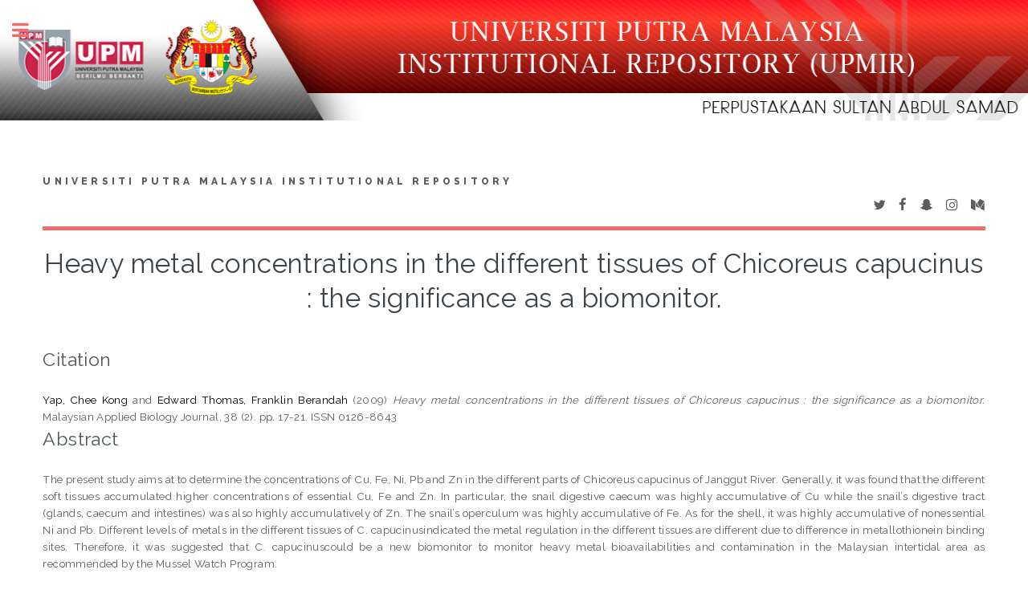

--- FILE ---
content_type: text/html; charset=utf-8
request_url: http://psasir.upm.edu.my/id/eprint/14979/
body_size: 6301
content:
<!DOCTYPE html PUBLIC "-//W3C//DTD XHTML 1.0 Transitional//EN" "http://www.w3.org/TR/xhtml1/DTD/xhtml1-transitional.dtd">
<html xmlns="http://www.w3.org/1999/xhtml">
	<head>
		<meta http-equiv="X-UA-Compatible" content="IE=edge" />
		<title> Heavy metal concentrations in the different tissues of Chicoreus capucinus : the significance as a biomonitor.  - Universiti Putra Malaysia Institutional Repository</title>
		<link rel="icon" href="/apw_template/images/favicon.png" type="image/x-icon" />
		<link rel="shortcut icon" href="/apw_template/images/favicon.png" type="image/x-icon" />
		<meta name="eprints.eprintid" content="14979" />
<meta name="eprints.rev_number" content="14" />
<meta name="eprints.eprint_status" content="archive" />
<meta name="eprints.userid" content="314" />
<meta name="eprints.dir" content="disk0/00/01/49/79" />
<meta name="eprints.datestamp" content="2014-05-02 06:06:40" />
<meta name="eprints.lastmod" content="2015-11-04 03:33:00" />
<meta name="eprints.status_changed" content="2014-05-02 06:06:40" />
<meta name="eprints.type" content="article" />
<meta name="eprints.metadata_visibility" content="show" />
<meta name="eprints.creators_name" content="Yap, Chee Kong" />
<meta name="eprints.creators_name" content="Edward Thomas, Franklin Berandah" />
<meta name="eprints.title" content="Heavy metal concentrations in the different tissues of Chicoreus capucinus : the significance as a biomonitor." />
<meta name="eprints.ispublished" content="pub" />
<meta name="eprints.divisions" content="SCI" />
<meta name="eprints.full_text_status" content="public" />
<meta name="eprints.keywords" content="Chicoreus capucinus; Sediment; Janggut River; Heavy metal." />
<meta name="eprints.abstract" content="The present study aims at to determine the concentrations of Cu, Fe, Ni, Pb and Zn in the different parts of Chicoreus capucinus of Janggut River. Generally, it was found that the different soft tissues accumulated higher concentrations of essential Cu, Fe and Zn. In particular, the snail digestive caecum was highly accumulative of Cu while the snail’s digestive tract (glands, caecum and intestines) was also highly accumulatively of Zn. The snail’s operculum was highly accumulative of Fe. As for the shell, it was highly accumulative of nonessential Ni and Pb. Different levels of metals in the different tissues of C. capucinusindicated the metal regulation in the different tissues are different due to difference in metallothionein binding sites. Therefore, it was suggested that C. capucinuscould be a new biomonitor to monitor heavy metal bioavailabilities and contamination in the Malaysian intertidal area as recommended by the Mussel Watch Program." />
<meta name="eprints.date" content="2009" />
<meta name="eprints.date_type" content="published" />
<meta name="eprints.publication" content="Malaysian Applied Biology Journal" />
<meta name="eprints.volume" content="38" />
<meta name="eprints.number" content="2" />
<meta name="eprints.publisher" content="Malaysian Society of Applied Biology" />
<meta name="eprints.pagerange" content="17-21" />
<meta name="eprints.refereed" content="TRUE" />
<meta name="eprints.issn" content="0126-8643" />
<meta name="eprints.official_url" content="http://mabjournal.com/" />
<meta name="eprints.related_url_url" content="http://mabjournal.com/images/vol38(2)_dec2009/04_YapCK.pdf" />
<meta name="eprints.language" content="English" />
<meta name="eprints.citation" content="   Yap, Chee Kong and Edward Thomas, Franklin Berandah   (2009)   Heavy metal concentrations in the different tissues of Chicoreus capucinus : the significance as a biomonitor.  Malaysian Applied Biology Journal, 38 (2).   pp. 17-21.  ISSN 0126-8643      " />
<meta name="eprints.document_url" content="http://psasir.upm.edu.my/id/eprint/14979/1/Heavy%20metal%20concentrations%20in%20the%20different%20tissues%20of%20Chicoreus%20capucinus.pdf" />
<link rel="schema.DC" href="http://purl.org/DC/elements/1.0/" />
<meta name="DC.relation" content="http://psasir.upm.edu.my/id/eprint/14979/" />
<meta name="DC.title" content="Heavy metal concentrations in the different tissues of Chicoreus capucinus : the significance as a biomonitor." />
<meta name="DC.creator" content="Yap, Chee Kong" />
<meta name="DC.creator" content="Edward Thomas, Franklin Berandah" />
<meta name="DC.description" content="The present study aims at to determine the concentrations of Cu, Fe, Ni, Pb and Zn in the different parts of Chicoreus capucinus of Janggut River. Generally, it was found that the different soft tissues accumulated higher concentrations of essential Cu, Fe and Zn. In particular, the snail digestive caecum was highly accumulative of Cu while the snail’s digestive tract (glands, caecum and intestines) was also highly accumulatively of Zn. The snail’s operculum was highly accumulative of Fe. As for the shell, it was highly accumulative of nonessential Ni and Pb. Different levels of metals in the different tissues of C. capucinusindicated the metal regulation in the different tissues are different due to difference in metallothionein binding sites. Therefore, it was suggested that C. capucinuscould be a new biomonitor to monitor heavy metal bioavailabilities and contamination in the Malaysian intertidal area as recommended by the Mussel Watch Program." />
<meta name="DC.publisher" content="Malaysian Society of Applied Biology" />
<meta name="DC.date" content="2009" />
<meta name="DC.type" content="Article" />
<meta name="DC.type" content="PeerReviewed" />
<meta name="DC.format" content="application/pdf" />
<meta name="DC.language" content="en" />
<meta name="DC.identifier" content="http://psasir.upm.edu.my/id/eprint/14979/1/Heavy%20metal%20concentrations%20in%20the%20different%20tissues%20of%20Chicoreus%20capucinus.pdf" />
<meta name="DC.identifier" content="   Yap, Chee Kong and Edward Thomas, Franklin Berandah   (2009)   Heavy metal concentrations in the different tissues of Chicoreus capucinus : the significance as a biomonitor.  Malaysian Applied Biology Journal, 38 (2).   pp. 17-21.  ISSN 0126-8643      " />
<meta name="DC.relation" content="http://mabjournal.com/" />
<meta name="DC.language" content="English" />
<link rel="alternate" href="http://psasir.upm.edu.my/cgi/export/eprint/14979/METS/PSAS-eprint-14979.xml" type="text/xml; charset=utf-8" title="METS" />
<link rel="alternate" href="http://psasir.upm.edu.my/cgi/export/eprint/14979/HTML/PSAS-eprint-14979.html" type="text/html; charset=utf-8" title="HTML Citation" />
<link rel="alternate" href="http://psasir.upm.edu.my/cgi/export/eprint/14979/Text/PSAS-eprint-14979.txt" type="text/plain; charset=utf-8" title="ASCII Citation" />
<link rel="alternate" href="http://psasir.upm.edu.my/cgi/export/eprint/14979/RIS/PSAS-eprint-14979.ris" type="text/plain" title="Reference Manager" />
<link rel="alternate" href="http://psasir.upm.edu.my/cgi/export/eprint/14979/EndNote/PSAS-eprint-14979.enw" type="text/plain; charset=utf-8" title="EndNote" />
<link rel="alternate" href="http://psasir.upm.edu.my/cgi/export/eprint/14979/Atom/PSAS-eprint-14979.xml" type="application/atom+xml;charset=utf-8" title="Atom" />
<link rel="alternate" href="http://psasir.upm.edu.my/cgi/export/eprint/14979/CSV/PSAS-eprint-14979.csv" type="text/csv; charset=utf-8" title="Multiline CSV" />
<link rel="alternate" href="http://psasir.upm.edu.my/cgi/export/eprint/14979/DIDL/PSAS-eprint-14979.xml" type="text/xml; charset=utf-8" title="MPEG-21 DIDL" />
<link rel="alternate" href="http://psasir.upm.edu.my/cgi/export/eprint/14979/BibTeX/PSAS-eprint-14979.bib" type="text/plain" title="BibTeX" />
<link rel="alternate" href="http://psasir.upm.edu.my/cgi/export/eprint/14979/RDFXML/PSAS-eprint-14979.rdf" type="application/rdf+xml" title="RDF+XML" />
<link rel="alternate" href="http://psasir.upm.edu.my/cgi/export/eprint/14979/COinS/PSAS-eprint-14979.txt" type="text/plain; charset=utf-8" title="OpenURL ContextObject in Span" />
<link rel="alternate" href="http://psasir.upm.edu.my/cgi/export/eprint/14979/RDFNT/PSAS-eprint-14979.nt" type="text/plain" title="RDF+N-Triples" />
<link rel="alternate" href="http://psasir.upm.edu.my/cgi/export/eprint/14979/Simple/PSAS-eprint-14979.txt" type="text/plain; charset=utf-8" title="Simple Metadata" />
<link rel="alternate" href="http://psasir.upm.edu.my/cgi/export/eprint/14979/ContextObject/PSAS-eprint-14979.xml" type="text/xml; charset=utf-8" title="OpenURL ContextObject" />
<link rel="alternate" href="http://psasir.upm.edu.my/cgi/export/eprint/14979/XML/PSAS-eprint-14979.xml" type="application/vnd.eprints.data+xml; charset=utf-8" title="EP3 XML" />
<link rel="alternate" href="http://psasir.upm.edu.my/cgi/export/eprint/14979/RDFN3/PSAS-eprint-14979.n3" type="text/n3" title="RDF+N3" />
<link rel="alternate" href="http://psasir.upm.edu.my/cgi/export/eprint/14979/MODS/PSAS-eprint-14979.xml" type="text/xml; charset=utf-8" title="MODS" />
<link rel="alternate" href="http://psasir.upm.edu.my/cgi/export/eprint/14979/JSON/PSAS-eprint-14979.js" type="application/json; charset=utf-8" title="JSON" />
<link rel="alternate" href="http://psasir.upm.edu.my/cgi/export/eprint/14979/DC/PSAS-eprint-14979.txt" type="text/plain; charset=utf-8" title="Dublin Core" />
<link rel="alternate" href="http://psasir.upm.edu.my/cgi/export/eprint/14979/Refer/PSAS-eprint-14979.refer" type="text/plain" title="Refer" />
<link rel="Top" href="http://psasir.upm.edu.my/" />
    <link rel="Sword" href="http://psasir.upm.edu.my/sword-app/servicedocument" />
    <link rel="SwordDeposit" href="http://psasir.upm.edu.my/id/contents" />
    <link rel="Search" type="text/html" href="http://psasir.upm.edu.my/cgi/search" />
    <link rel="Search" type="application/opensearchdescription+xml" href="http://psasir.upm.edu.my/cgi/opensearchdescription" title="Universiti Putra Malaysia Institutional Repository" />
    <script type="text/javascript" src="http://www.google.com/jsapi"><!--padder--></script><script type="text/javascript">
// <![CDATA[
google.load("visualization", "1", {packages:["corechart", "geochart"]});
// ]]></script><script type="text/javascript">
// <![CDATA[
var eprints_http_root = "http:\/\/psasir.upm.edu.my";
var eprints_http_cgiroot = "http:\/\/psasir.upm.edu.my\/cgi";
var eprints_oai_archive_id = "psasir.upm.edu.my";
var eprints_logged_in = false;
// ]]></script>
    <style type="text/css">.ep_logged_in { display: none }</style>
    <link rel="stylesheet" type="text/css" href="/style/auto-3.3.16.css" />
    <script type="text/javascript" src="/javascript/auto-3.3.16.js"><!--padder--></script>
    <!--[if lte IE 6]>
        <link rel="stylesheet" type="text/css" href="/style/ie6.css" />
   <![endif]-->
    <meta name="Generator" content="EPrints 3.3.16" />
    <meta http-equiv="Content-Type" content="text/html; charset=UTF-8" />
    <meta http-equiv="Content-Language" content="en" />
    
		
		<meta charset="utf-8" />
		<meta name="viewport" content="width=device-width, initial-scale=1,maximum-scale=1, user-scalable=no" />
		
		<link rel="stylesheet" href="/apw_template/styles/font-awesome.min.css" />
		<link rel="stylesheet" href="//fonts.googleapis.com/css?family=Open+Sans:400,600,400italic,600italic" />
		<link rel="stylesheet" href="//fonts.googleapis.com/css?family=Montserrat:400,800" />
		<link rel="stylesheet" href="//fonts.googleapis.com/css?family=Raleway:400,800,900" />
		<script src="//ajax.googleapis.com/ajax/libs/jquery/1.12.4/jquery.min.js">// <!-- No script --></script>
		<link rel="stylesheet" href="/apw_template/styles/base.css" />
		<link rel="stylesheet" href="/apw_template/styles/site.css" />			
		<link rel="stylesheet" href="/apw_template/styles/apw_main.css" />
		
		<script>
 
		// Give $ back to prototype.js; create new alias to jQuery.
		jQuery.noConflict();
 
		jQuery(document).ready(function( $ ) {
		
			//Clones the EP menu to the top menu. 
			$('#main_page .ep_tm_key_tools').clone().appendTo('#login_status');
			//Then remove the old class, and add the navbar classes to make it fit in. 
			$('header .ep_tm_key_tools').removeClass('ep_tm_key_tools').addClass('nav navbar-nav navbar-right').attr('id','ep_menu_top');
			// remove the first part of the menu if you are already signed in (as the span buggers up the nice navbar menu)
			$('header #ep_menu_top li:first-child').has("span").remove();
			

			//left hand side menu. Adds the id, then the needed classes for bootstrap to style the menu 
			$('#main_page .ep_tm_key_tools').removeClass('ep_tm_key_tools').attr('id','ep_menu').addClass('hidden-xs');
			$('#main_page ul#ep_menu ').addClass('list-group');
			$('#main_page ul#ep_menu li').addClass('list-group-item');
			//$('#main_page ul#ep_menu li:first-child:contains("Logged")').addClass('active');
			$('#main_page ul#ep_menu li:first-child:contains("Logged")').closest('.list-group-item').addClass('active');
			$('#main_page ul#ep_menu li:first-child span a').addClass('list-group-item-text');

			// If the user isn't logged in, style it a little
			//$('#main_page ul#ep_menu li:first-child a[href$="cgi/users/home"]').addClass('list-group-item-heading');
			var log_in_btn = $('#main_page ul#ep_menu li:first-child a[href$="cgi/users/home"]');
			var admin_btn = $('#main_page ul#ep_menu li a[href$="cgi/users/home?screen=Admin"]');
			//log_in_btn.addClass('btn btn-primary');
			//admin_btn.addClass('btn btn-default');
			log_in_btn.closest('li').addClass('active');
			//admin_btn.closest('li').removeClass('list-group-item');
			//log_in_btn.closest('ul').removeClass('list-group').addClass('list-unstyled');
				
		});
		</script>
	</head>
<body>

	<img alt="UPM Institutional Repository" src="/images/sitelogo.png" width="100%" height="150px" />
	<!-- Wrapper -->
	<div id="wrapper">

		<!-- Main -->
		<div id="main">
			<div class="inner">

				<header id="header">
					<a href="http://psasir.upm.edu.my" class="logo">
		Universiti Putra Malaysia Institutional Repository
    </a>
					<ul class="icons">
						<li><a href="#" class="icon fa-twitter"><span class="label">Twitter</span></a></li>
						<li><a href="#" class="icon fa-facebook"><span class="label">Facebook</span></a></li>
						<li><a href="#" class="icon fa-snapchat-ghost"><span class="label">Snapchat</span></a></li>
						<li><a href="#" class="icon fa-instagram"><span class="label">Instagram</span></a></li>
						<li><a href="#" class="icon fa-medium"><span class="label">Medium</span></a></li>
					</ul>
				</header>
				
				<h1 class="ep_tm_pagetitle">
				  

Heavy metal concentrations in the different tissues of Chicoreus capucinus : the significance as a biomonitor.


				</h1>
				<div class="ep_summary_content"><div class="ep_summary_content_left"></div><div class="ep_summary_content_right"></div><div class="ep_summary_content_top"></div><div class="ep_summary_content_main">
   
  <br />
  <div align="left"><h2><font color="#515a5a">Citation</font></h2></div>
  <p style="margin-bottom: 1em">
    

<div align="justify">

    <span class="person_name">Yap, Chee Kong</span> and <span class="person_name">Edward Thomas, Franklin Berandah</span>
  



    (2009)
  

 <!-- <if test="date">(<print expr="date" opts="res=year"/>)</if> -->

<em>Heavy metal concentrations in the different tissues of Chicoreus capucinus : the significance as a biomonitor.</em>


    Malaysian Applied Biology Journal, 38 (2).
    
     pp. 17-21.
     ISSN 0126-8643
  


  


</div>

  </p>

  
    <div align="left"><h2><font color="#515a5a">Abstract</font></h2></div>
    <p style="text-align: justify; margin: 1em auto 0em auto">The present study aims at to determine the concentrations of Cu, Fe, Ni, Pb and Zn in the different parts of Chicoreus capucinus of Janggut River. Generally, it was found that the different soft tissues accumulated higher concentrations of essential Cu, Fe and Zn. In particular, the snail digestive caecum was highly accumulative of Cu while the snail’s digestive tract (glands, caecum and intestines) was also highly accumulatively of Zn. The snail’s operculum was highly accumulative of Fe. As for the shell, it was highly accumulative of nonessential Ni and Pb. Different levels of metals in the different tissues of C. capucinusindicated the metal regulation in the different tissues are different due to difference in metallothionein binding sites. Therefore, it was suggested that C. capucinuscould be a new biomonitor to monitor heavy metal bioavailabilities and contamination in the Malaysian intertidal area as recommended by the Mussel Watch Program.</p> <br />
  

  <div align="left"><h2><font color="#515a5a">Download File</font></h2></div>
  <table width="100%" style="margin-bottom: 2em; margin-top: 2em; box-shadow: 2px 2px 2px 2px #bdc3c7;" cellpadding="5" border="0" bgcolor="#FFFFFF">
    <tr><td><div align="center">
  

  

    
  
    
      
      <table>
        
          <tr>
            <td valign="top" align="right"><a onmouseout="EPJS_HidePreview( event, 'doc_preview_119845' );" class="ep_document_link" href="http://psasir.upm.edu.my/id/eprint/14979/1/Heavy%20metal%20concentrations%20in%20the%20different%20tissues%20of%20Chicoreus%20capucinus.pdf" onmouseover="EPJS_ShowPreview( event, 'doc_preview_119845' );"><img class="ep_doc_icon" alt="[img]" src="http://psasir.upm.edu.my/14979/1.hassmallThumbnailVersion/Heavy%20metal%20concentrations%20in%20the%20different%20tissues%20of%20Chicoreus%20capucinus.pdf" border="0" /></a><div id="doc_preview_119845" class="ep_preview"><table><tr><td><img class="ep_preview_image" alt="" src="http://psasir.upm.edu.my/14979/1.haspreviewThumbnailVersion/Heavy%20metal%20concentrations%20in%20the%20different%20tissues%20of%20Chicoreus%20capucinus.pdf" border="0" /><div class="ep_preview_title">Preview</div></td></tr></table></div></td>
            <td valign="top">
              

<!-- document citation -->


<span class="ep_document_citation">
<span class="document_format">PDF (Abstract)</span>
<br /><span class="document_filename">Heavy metal concentrations in the different tissues of Chicoreus capucinus.pdf</span>



</span>

<br />
              <a href="http://psasir.upm.edu.my/id/eprint/14979/1/Heavy%20metal%20concentrations%20in%20the%20different%20tissues%20of%20Chicoreus%20capucinus.pdf" class="ep_document_link">Download (145kB)</a>
              
			  
			  | <a href="http://psasir.upm.edu.my/14979/1.haslightboxThumbnailVersion/Heavy%20metal%20concentrations%20in%20the%20different%20tissues%20of%20Chicoreus%20capucinus.pdf" rel="lightbox[docs] nofollow" title="Preview">Preview</a>
			  
			  
              
  
              <ul>
              
              </ul>
            </td>
          </tr>
        
      </table>
    

  

  
    <div style="margin-bottom: 1em">
      <b>Official URL or Download Paper:</b> <a href="http://mabjournal.com/">http://mabjournal.com/</a>
    </div>
  
 </div></td></tr></table>

  <div align="left"><h2><font color="#515a5a">Additional Metadata</font></h2></div>
  <table width="100%" style="margin-bottom: 2em; margin-top: 2em; box-shadow: 2px 2px 2px 2px #bdc3c7;" cellpadding="5" border="0" bgcolor="#FFFFFF">
    <tr>
      <th align="left" bgcolor="#f2f3f4">Item Type:</th>
      <td>
        Article
        
        
        
      </td>
    </tr>
    
    
      
    
      
    
      
    
      
    
      
    
      
    
      
    
      
    
      
    
      
        <tr>
          <th align="left" bgcolor="#f2f3f4">Divisions:</th>
          <td valign="top"><a href="http://psasir.upm.edu.my/view/divisions/SCI/">Faculty of Science</a></td>
        </tr>
      
    
      
    
      
        <tr>
          <th align="left" bgcolor="#f2f3f4">Publisher:</th>
          <td valign="top">Malaysian Society of Applied Biology</td>
        </tr>
      
    
      
    
      
    
      
        <tr>
          <th align="left" bgcolor="#f2f3f4">Keywords:</th>
          <td valign="top">Chicoreus capucinus; Sediment; Janggut River; Heavy metal.</td>
        </tr>
      
    
      
    
      
    
      
        <tr>
          <th align="left" bgcolor="#f2f3f4">Depositing User:</th>
          <td valign="top">

<span class="ep_name_citation"><span class="person_name">Najwani Amir Sariffudin </span></span>

</td>
        </tr>
      
    
      
        <tr>
          <th align="left" bgcolor="#f2f3f4">Date Deposited:</th>
          <td valign="top">02 May 2014 06:06</td>
        </tr>
      
    
      
        <tr>
          <th align="left" bgcolor="#f2f3f4">Last Modified:</th>
          <td valign="top">04 Nov 2015 03:33</td>
        </tr>
      
    
      
    
    <tr>
      <th align="left" bgcolor="#f2f3f4">URI:</th>
      <td valign="top"><a href="http://psasir.upm.edu.my/id/eprint/14979">http://psasir.upm.edu.my/id/eprint/14979</a></td>
    </tr>
    <tr>
      <th align="left" bgcolor="#f2f3f4">Statistic Details:</th>
      <td valign="top"><a href="/cgi/stats/report/eprint/14979">View Download Statistic</a></td>
    </tr>
  </table>

  
  

  
    <h3>Actions (login required)</h3>
    <table class="ep_summary_page_actions">
    
      <tr>
        <td><a href="/cgi/users/home?screen=EPrint%3A%3AView&amp;eprintid=14979"><img src="/style/images/action_view.png" title="View Item" alt="View Item" class="ep_form_action_icon" /></a></td>
        <td>View Item</td>
      </tr>
    
    </table>
  

</div><div class="ep_summary_content_bottom"></div><div class="ep_summary_content_after"></div></div>

			</div>
		</div>

		<!-- Sidebar -->
		<div id="sidebar">
			<div class="inner">

				<section id="part_top" class="alt">
					<div class="search-box">
					  <div class="container-4">
						<form method="get" accept-charset="utf-8" action="http://psasir.upm.edu.my/cgi/search">
							<input type="search" name="q" id="search" placeholder="Insert keyword here..." />
							<button class="icon" value="Search" type="submit" name="_action_search"><i class="fa fa-search"></i></button>
							<input type="hidden" name="_action_search" value="Search" />
							<input type="hidden" name="_order" value="bytitle" />
							<input type="hidden" name="basic_srchtype" value="ALL" />
							<input type="hidden" name="_satisfyall" value="ALL" />
						</form>
					  </div>
					</div>
				</section>

				<!-- Menu -->
					<header class="major" style="margin-top: -20px;">
						<div style="text-transform: uppercase; font-size: 14px; font-weight: 700;letter-spacing: 0.35em;">USER MENU</div>
					</header>
					
					<div id="main_page">
						<ul class="ep_tm_key_tools" id="ep_tm_menu_tools"><li><a href="http://psasir.upm.edu.my/cgi/users/home">Login (Staff Only)</a></li></ul>
					</div>
						
					<nav id="menu">
						<ul>
							<li><a href="http://psasir.upm.edu.my">home</a></li>
							<li><a href="http://psasir.upm.edu.my/information.html">about</a></li>
							<li><a href="http://psasir.upm.edu.my/cgi/latest">latest addition</a></li>
							<li>
								<span class="opener">Browse</span>
								<ul>
									<li><a href="http://psasir.upm.edu.my/view/year/">browse by years</a></li>
									<li><a href="http://psasir.upm.edu.my/view/type/">browse by types</a></li>
									<li><a href="http://psasir.upm.edu.my/view/subject/">browse by subjects</a></li>
									<li><a href="http://psasir.upm.edu.my/view/divisions/">browse by divisions</a></li>
									<li><a href="http://psasir.upm.edu.my/view/creators/">browse by authors</a></li>
								</ul>
							</li>
							<li><a href="http://psasir.upm.edu.my/help/index.html">Help</a></li>
							<li><a href="http://psasir.upm.edu.my/policies.html">Policies</a></li>
							<li><a href="http://psasir.upm.edu.my/cgi/stats/report">Statistic</a></li>
						</ul>
					</nav>

				

			
				<!-- Footer -->
					
		<footer id="footer">
			<p class="copyright">© Nov 2017 - Powered by <a href="//bazaar.eprints.org/552/">APW Themes</a> &amp; Theme by <a href="//agungprasetyo.net/" title="Agung Prasetyo Wibowo" alt="Agung Prasetyo Wibowo">Agung Prasetyo Wibowo</a>.</p>
		</footer>
    

			</div>
		</div>

	</div>

		<!-- Scripts -->
		<script src="/apw_template/scripts/skel.min.js">// <!-- No script --></script>
		<script src="/apw_template/scripts/util.js">// <!-- No script --></script>
		<script src="/apw_template/scripts/main.js">// <!-- No script --></script>
<!-- Matomo -->
<script type="text/javascript">
  var _paq = window._paq || [];
  /* tracker methods like "setCustomDimension" should be called before "trackPageView" */
  _paq.push(["setDocumentTitle", document.domain + "/" + document.title]);
  _paq.push(["setCookieDomain", "*.psasir.upm.edu.my"]);
  _paq.push(["setDomains", ["*.psasir.upm.edu.my"]]);
  _paq.push(['trackPageView']);
  _paq.push(['enableLinkTracking']);
  (function() {
    var u="//perpun.upm.edu.my/stats/";
    _paq.push(['setTrackerUrl', u+'matomo.php']);
    _paq.push(['setSiteId', '1']);
    var d=document, g=d.createElement('script'), s=d.getElementsByTagName('script')[0];
    g.type='text/javascript'; g.async=true; g.defer=true; g.src=u+'matomo.js'; s.parentNode.insertBefore(g,s);
  })();
</script>
<noscript><p><img src="//perpun.upm.edu.my/stats/matomo.php?idsite=1&amp;rec=1" style="border:0;" alt="" /></p></noscript>
<!-- End Matomo Code -->


<!-- Google Analytics -->
<script src="https://www.googletagmanager.com/gtag/js?id=G-2YB6HJ6LWW">// <!-- No script --></script>
<script>
  window.dataLayer = window.dataLayer || [];
  function gtag(){dataLayer.push(arguments);}
  gtag('js', new Date());

  gtag('config', 'G-2YB6HJ6LWW');
</script>
<!-- End of Google Analytics Script-->

<!--Start of Tawk.to Script-->
<script type="text/javascript">
var Tawk_API=Tawk_API||{}, Tawk_LoadStart=new Date();
(function(){
var s1=document.createElement("script"),s0=document.getElementsByTagName("script")[0];
s1.async=true;
s1.src='https://embed.tawk.to/5dca1473d96992700fc6f711/1g9e2tuok';
s1.charset='UTF-8';
s1.setAttribute('crossorigin','*');
s0.parentNode.insertBefore(s1,s0);
})();
</script>
<!--End of Tawk.to Script-->

</body>
</html>

--- FILE ---
content_type: text/css
request_url: http://psasir.upm.edu.my/apw_template/styles/base.css
body_size: 133
content:


/* typography */

a, a:visited
{
    color: #99142a;
    text-decoration: underline;
    outline: 0;
}

a:hover, a:focus
{
    text-decoration: none;
}
